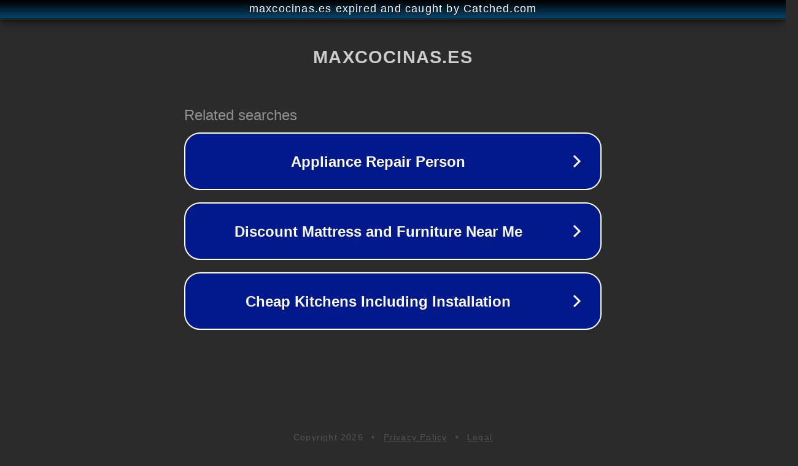

--- FILE ---
content_type: text/html; charset=utf-8
request_url: https://maxcocinas.es/legal/
body_size: 1050
content:
<!doctype html>
<html data-adblockkey="MFwwDQYJKoZIhvcNAQEBBQADSwAwSAJBANDrp2lz7AOmADaN8tA50LsWcjLFyQFcb/P2Txc58oYOeILb3vBw7J6f4pamkAQVSQuqYsKx3YzdUHCvbVZvFUsCAwEAAQ==_TSzmc0FBw8+KhRAK62U/nbN6QqjeiQa9mCa3sX+nIvxVj7iX/lFl4QZcLVQEHyrE3XzqIXytfcQoDoapq5KYzA==" lang="en" style="background: #2B2B2B;">
<head>
    <meta charset="utf-8">
    <meta name="viewport" content="width=device-width, initial-scale=1">
    <link rel="icon" href="[data-uri]">
    <link rel="preconnect" href="https://www.google.com" crossorigin>
</head>
<body>
<div id="target" style="opacity: 0"></div>
<script>window.park = "[base64]";</script>
<script src="/bJGiBHYDI.js"></script>
</body>
</html>
